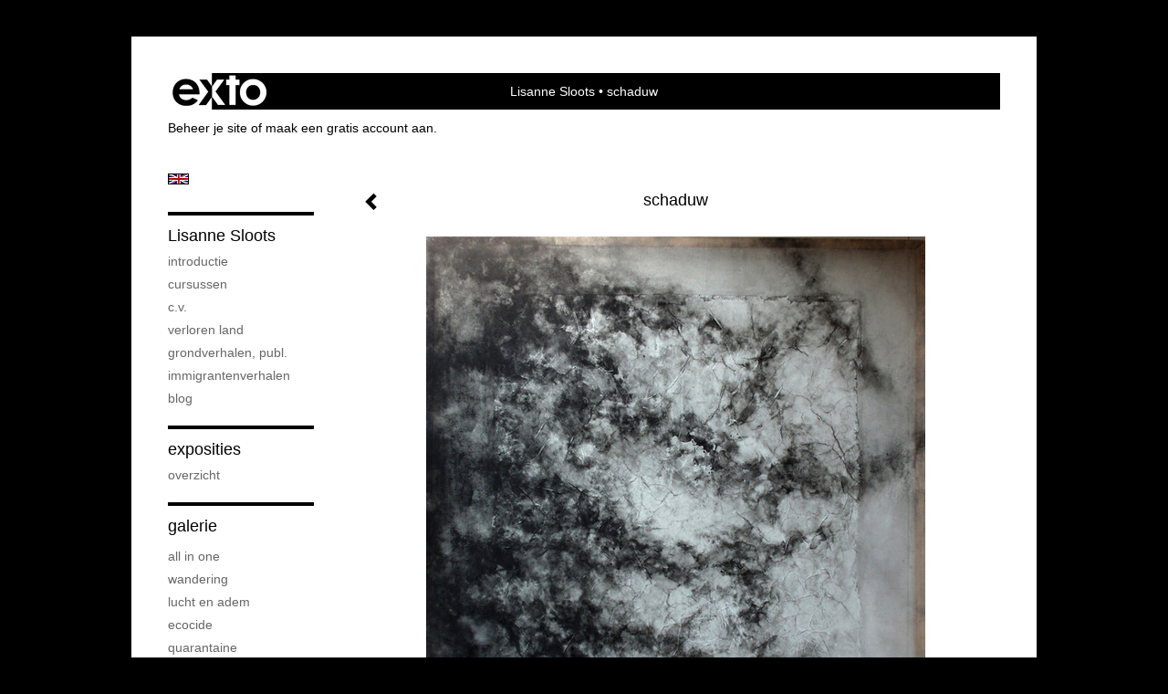

--- FILE ---
content_type: text/html
request_url: https://www.lisanne-sloots.nl/kunstwerk/16038461_schaduw.html
body_size: 7251
content:
<!DOCTYPE html>
<html lang="nl">
	<head>
        		<meta charset="utf-8">
<!-- 		<meta http-equiv="X-UA-Compatible" content="IE=edge"> -->
		<meta name="viewport" content="width=device-width, initial-scale=1">
		<meta name="description" content=" Op basis van verbrand archeologisch hout werd verf gemaakt, geschilderd op papier op transparant doek."/>

		<meta property="og:description" content=" Op basis van verbrand archeologisch hout werd verf gemaakt, geschilderd op papier op transparant doek."/>
		<meta property="og:title" content="schaduw"/>
		<meta property="og:url" content="https://www.lisanne-sloots.nl/kunstwerk/16038461_schaduw.html"/>
		<meta property="og:type" content="website" />


        <script type="text/javascript" src="https://da585e4b0722.eu-west-1.sdk.awswaf.com/da585e4b0722/bd489623ccdd/challenge.js" defer></script>

        <style>
			.force-upcase {
				text-transform: none !important;
			}
		</style>
		<!-- The above 3 meta tags *must* come first in the head; any other head content must come *after* these tags -->
		<title>Lisanne Sloots - schaduw</title>

		<!-- jQuery (necessary for Bootstrap's JavaScript plugins) -->
		<script src="//ajax.googleapis.com/ajax/libs/jquery/1.11.2/jquery.min.js"></script>

		<link rel="stylesheet" type="text/css" href="//dqr09d53641yh.cloudfront.net/css/1977-1770095238.css" />
		<!-- <link rel="stylesheet/less" type="text/css" href="assets/exto.themes.less" /> -->
		<!-- HTML5 shim and Respond.js for IE8 support of HTML5 elements and media queries -->
		<!-- WARNING: Respond.js doesn't work if you view the page via file:// -->
		<!--[if lt IE 9]>
			<script src="https://oss.maxcdn.com/html5shiv/3.7.2/html5shiv.min.js"></script>
			<script src="https://oss.maxcdn.com/respond/1.4.2/respond.min.js"></script>
		<![endif]-->
		<script src="//www.google.com/recaptcha/api.js"></script>
				        
        
        
		<meta property="fb:app_id" content="200441346661022" />

        			<meta property="og:image" content="https://d2w1s6o7rqhcfl.cloudfront.net/1977-o-16060788.jpg"/>
			<meta property="og:image:alt" content=" Op basis van verbrand archeologisch hout werd verf gemaakt, geschilderd op papier op transparant doek."/>
                        
		<style>
			.index-image {
				float: right;
				padding: 20px 0px 20px 20px;
			}
			.ck-content img {
				 display: inline;
			 }
			img {
				image-orientation: from-image;
			}
		</style>
		
		<script type="text/javascript">

			var _gaq = _gaq || [];
			_gaq.push(['_setAccount', 'UA-54784-13']);
            _gaq.push(['_gat._anonymizeIp']);
            _gaq.push(['_trackPageview']);

            
			(function() {
				var ga = document.createElement('script'); ga.type = 'text/javascript'; ga.async = true;
				ga.src = ('https:' == document.location.protocol ? 'https://ssl' : 'http://www') + '.google-analytics.com/ga.js';
				var s = document.getElementsByTagName('script')[0]; s.parentNode.insertBefore(ga, s);
			})();
		</script>

		

	</head>
	<body class="layout--zoom layout--banner -mobile  layout--nav-caps layout--boxed layout-- theme--contrast" >

		<div class="page">

			<header class="header" role="banner">
				<div class="header-title">
                    						<a href="http://www.exto.nl" class="header-logo ir ">exto | kunst, kunstenaars, galeries en exposities</a>
                                        						<h1 class="header-artist force-upcase"><a href="/">Lisanne Sloots</a></h1>
						<h2 class="header-id force-upcase">schaduw</h2>
                    				</div>
                				<p class="header-authentication">
                                                                        <span class="member_banner">
                                        <a target="_top" href="https://www.exto.nl/login.html">Beheer je site</a> of <a target="_top" href="https://www.exto.nl/help/meer_informatie.html">maak een gratis account aan</a>.
                                    </span>
                                            				</p>
			</header>
	  	
			<nav class="navigation navbar navbar-fixed-top">
				<div class="container-fluid">
					<!-- Brand and toggle get grouped for better mobile display -->
					<div class="navbar-header">
						<button type="button" class="navbar-toggle collapsed" data-toggle="collapse" data-target="#bs-example-navbar-collapse-1">
							<span class="sr-only">Toggle navigation</span>
							<span class="icon-bar"></span>
							<span class="icon-bar"></span>
							<span class="icon-bar"></span>
						</button>
						<a class="navbar-brand" href="/">Lisanne Sloots - schaduw</a>
					</div>
			
					<div class="collapse navbar-collapse" id="bs-example-navbar-collapse-1">

						<!-- Horizontal menu -->
						<ul class="nav navbar-nav">

<li class="dropdown">
<a href="/" class="dropdown-toggle" data-toggle="dropdown" role="button" aria-expanded="false">Lisanne Sloots <span class="caret"></span></a>

<ul class="dropdown-menu dropdown-menu--mega" role="menu">
<li>
<a href="/index/2899_introductie.html">
introductie
</a>
</li>
<li>
<a href="/index/104622_cursussen.html">
cursussen
</a>
</li>
<li>
<a href="/index/12239532_c.v..html">
c.v.
</a>
</li>
<li>
<a href="/index/12432259_verloren+land.html">
verloren land
</a>
</li>
<li>
<a href="/index/12656149_grondverhalen%2C+publ..html">
grondverhalen, publ.
</a>
</li>
<li>
<a href="/index/14490854_immigrantenverhalen.html">
immigrantenverhalen
</a>
</li>
<li>
<a href="/blog.html">
blog
</a>
</li>
</ul>
</li>
<li class="dropdown">
<a href="/exposities.html" class="dropdown-toggle" data-toggle="dropdown" role="button" aria-expanded="false">Exposities <span class="caret"></span></a>

<ul class="dropdown-menu" role="menu">
<li>
<a href="/exposities.html">
overzicht
</a>
</li>
</ul>
</li>
<li class="dropdown">
<a href="/kunstwerken.html" class="dropdown-toggle" data-toggle="dropdown" role="button" aria-expanded="false">Galerie <span class="caret"></span></a>

<ul class="dropdown-menu dropdown-menu--mega" role="menu">
<li>
<a href="/kunstwerken.html">
overzicht
</a>
</li>
<li>
<a href="/kunstwerken/425250052_all+in+one.html">
all in one
</a>
</li>
<li>
<a href="/kunstwerken/401811600_wandering.html">
wandering
</a>
</li>
<li>
<a href="/kunstwerken/356839453_lucht+en+adem.html">
lucht en adem
</a>
</li>
<li>
<a href="/kunstwerken/376643257_ecocide.html">
ecocide
</a>
</li>
<li>
<a href="/kunstwerken/356838550_quarantaine.html">
quarantaine
</a>
</li>
<li>
<a href="/kunstwerken/274525348_vergankelijk.html">
vergankelijk
</a>
</li>
<li>
<a href="/kunstwerken/286493017_17.5+x+25.5.html">
17.5 x 25.5
</a>
</li>
<li>
<a href="/kunstwerken/264481099_houtskoolkastjes.html">
houtskoolkastjes
</a>
</li>
<li>
<a href="/kunstwerken/245899599_licht+en+schaduw+%2717.html">
licht en schaduw '17
</a>
</li>
<li>
<a href="/kunstwerken/221786934_mentale+landschappen.html">
mentale landschappen
</a>
</li>
<li>
<a href="/kunstwerken/203230515_houtskool.html">
houtskool
</a>
</li>
<li>
<a href="/kunstwerken/136061560_verdronken+woud.html">
verdronken woud
</a>
</li>
<li>
<a href="/kunstwerken/136653597_woud+2012.html">
woud 2012
</a>
</li>
<li class="active">
<a href="/kunstwerken/16038428_werk+2011.html">
werk 2011
</a>
</li>
<li>
<a href="/kunstwerken/15580905_2009-2011.html">
2009-2011
</a>
</li>
<li>
<a href="/kunstwerken/14490803_gedeelde+muren+2009.html">
gedeelde muren 2009
</a>
</li>
<li>
<a href="/kunstwerken/15580827_dortmund+2011.html">
dortmund 2011
</a>
</li>
<li>
<a href="/kunstwerken/13087908_muurtekening+2009.html">
muurtekening 2009
</a>
</li>
<li>
<a href="/kunstwerken/12656048_licht+en+schaduw%2C%2707.html">
licht en schaduw,'07
</a>
</li>
<li>
<a href="/kunstwerken/13080722_aswerken+2008.html">
aswerken 2008
</a>
</li>
<li>
<a href="/kunstwerken/8151038_imprimatur%2C+%2707.html">
imprimatur, '07
</a>
</li>
<li>
<a href="/kunstwerken/371251_grondverhalen%2C+%2706.html">
grondverhalen, '06
</a>
</li>
<li>
<a href="/kunstwerken/164458_hoorns+as+2%2C%2705-%2706.html">
hoorns as 2,'05-'06
</a>
</li>
<li>
<a href="/kunstwerken/172179_werk+op+papier%2C%2705.html">
werk op papier,'05
</a>
</li>
<li>
<a href="/kunstwerken/104616_hoorns+as%2C%2703-%2704.html">
hoorns as,'03-'04
</a>
</li>
<li>
<a href="/kunstwerken/4968_monotypie%2C+%2702.html">
monotypie, '02
</a>
</li>
<li>
<a href="/kunstwerken/4965_uit+de+aarde%2C%2796-%2702.html">
uit de aarde,'96-'02
</a>
</li>
</ul>
</li>
<li class="dropdown">
<a href="/reageer/site/0.html" class="dropdown-toggle" data-toggle="dropdown" role="button" aria-expanded="false">Contact <span class="caret"></span></a>

<ul class="dropdown-menu" role="menu">
<li>
<a href="/nieuwsbrief.html">
nieuwsbrief
</a>
</li>
<li>
<a href="/reageer/site/0.html">
reageer
</a>
</li>
<li>
<a href="/gast.html">
gastenboek
</a>
</li>
<li>
<a href="/privacy.html">
privacyverklaring
</a>
</li>
</ul>
</li></ul>						
						
						<p class="navigation-authentication">
                            
                                                                    <span class="member_banner">
                                        <a target="_top" href="https://www.exto.nl/login.html">Beheer je site</a> of <a target="_top" href="https://www.exto.nl/help/meer_informatie.html">maak een gratis account aan</a>.
                                    </span>
                                                        						</p>
					</div><!-- /.navbar-collapse -->

                    			    
					    <p class="languages">
                            								<a href="http://lisanne-sloots.exto.org" class="ir english">English</a>
                                                        						</p>
                    				</div><!-- /.container-fluid -->
			</nav>
	  	
			<div class="content" role="main">

                			
				<!-- START ARTWORK -->		  	
<section class="section" id="section-artwork-landscape">
	<div class="artwork">
		<header class="artwork-heading">
			<h2>schaduw</h2>
		</header>

        		
			<img src="https://d2w1s6o7rqhcfl.cloudfront.net/1977-o-16060788.jpg" alt="schaduw" class="artwork-image"  style="pointer-events:none"/>

        		
		<p class="artwork-description">

            <style>
                .video-container iframe, .video-container object, .video-container embed {
                    width: calc(100vw - 30px);
                    height: calc((100vw - 30px) * .5625);
                    max-width: 560px;
                    max-height: calc(560px * .5625);
                }
            </style>

            				<span>
					135 x 135 cm, © 2010,
					verkocht<br/>Tweedimensionaal | Schilderkunst | Gouache / Plakkaatverf<br/>
				</span>
                        
		</p>

        
        
        			<a href="/kunstwerk/16038443_prev.html" class="artwork-option artwork-previous" data-toggle="tooltip" data-placement="top" title="Vorige">
				<span class="glyphicon glyphicon-chevron-left" aria-hidden="true"></span>
			</a>
        
		<a href="/reageer/object/16038461.html" class="artwork-option artwork-reply" data-toggle="tooltip" data-placement="top" title="Reageren">
			<span class="glyphicon glyphicon-comment" aria-hidden="true"></span>
		</a>

        
		

				
	</div>
	
	<div class="artwork-description-extra">
		<p> Op basis van verbrand archeologisch hout werd verf gemaakt, geschilderd op papier op transparant doek.</p>	</div>

    </section>


<script>

    function getCookie(name) {
        const nameEQ = name + "=";
        const ca = document.cookie.split(';');
        for(let i = 0; i < ca.length; i++) {
            let c = ca[i];
            while (c.charAt(0) === ' ') c = c.substring(1, c.length);
            if (c.indexOf(nameEQ) === 0) return c.substring(nameEQ.length, c.length);
        }
        return null;
    }

	$(function() {
		$('.gallery-nav').flickity({
			// options
			cellAlign: 'center',
			contain: true,
			pageDots: false,
			imagesLoaded: true,
			wrapAround: false,
			initialIndex: 3,
			lazyLoad: true
		});

        // Hier de call naar de tracker
        const trackerCookieValue = getCookie('__extotrk');
        
        // **Controleer of de cookie is gezet en een waarde heeft**
        if (trackerCookieValue) {
            // De cookie is gezet en heeft een waarde (wat true evalueert in JS)
            const objectId = '16038461';
            const url = `/track/object/${objectId}`;

            // Voer de GET request uit
            $.get(url)
                .done(function() {
                    // Optioneel: Log de succesvolle call
                    // console.log("Tracker call succesvol naar: " + url);
                })
                .fail(function(jqXHR, textStatus, errorThrown) {
                    // Optioneel: Log de fout
                    // console.error("Fout bij tracker call naar " + url + ": " + textStatus, errorThrown);
                });
        }
    });

</script>


<div class="pswp" tabindex="-1" role="dialog" aria-hidden="true">

	<div class="pswp__bg"></div>

	<div class="pswp__scroll-wrap">

		<div class="pswp__container">
			<div class="pswp__item"></div>
			<div class="pswp__item"></div>
			<div class="pswp__item"></div>
		</div>

		<div class="pswp__ui pswp__ui--hidden">

			<div class="pswp__top-bar">

				<div class="pswp__counter"></div>

				<button class="pswp__button pswp__button--close" title="Close (Esc)"></button>

				<!--<button class="pswp__button pswp__button--share" title="Share"></button>-->

				<button class="pswp__button pswp__button--fs" title="Toggle fullscreen"></button>

				<button class="pswp__button pswp__button--zoom" title="Zoom in/out"></button>

				<div class="pswp__preloader">
					<div class="pswp__preloader__icn">
						<div class="pswp__preloader__cut">
							<div class="pswp__preloader__donut"></div>
						</div>
					</div>
				</div>
			</div>

			<div class="pswp__share-modal pswp__share-modal--hidden pswp__single-tap">
				<div class="pswp__share-tooltip"></div>
			</div>

			<button class="pswp__button pswp__button--arrow--left" title="Previous (arrow left)">
			</button>

			<button class="pswp__button pswp__button--arrow--right" title="Next (arrow right)">
			</button>

			<div class="pswp__caption">
				<div class="pswp__caption__center"></div>
			</div>

		</div>

	</div>

</div>

<!-- END artwork -->
	
			
				<!-- Vertical menu -->
				
				<aside class="aside">

					<header class="aside-header">
						<h2 class="aside-header-artist">
							<a href="/">Lisanne Sloots</a>
						</h2>
					</header>

                    			    
					    <p class="languages">
                            								<a href="http://lisanne-sloots.exto.org" class="ir english">English</a>
                                                        						</p>
                    
					<ul class="aside-menu">
    <li>
        <a title="Lisanne Sloots" class="force-upcase" href="/">Lisanne Sloots</a>
        <ul>
            <li>
                <a title="introductie" href="/index/2899_introductie.html">introductie</a>
            </li>
            <li>
                <a title="cursussen" href="/index/104622_cursussen.html">cursussen</a>
            </li>
            <li>
                <a title="c.v." href="/index/12239532_c.v..html">c.v.</a>
            </li>
            <li>
                <a title="verloren land" href="/index/12432259_verloren+land.html">verloren land</a>
            </li>
            <li>
                <a title="grondverhalen, publ." href="/index/12656149_grondverhalen%2C+publ..html">grondverhalen, publ.</a>
            </li>
            <li>
                <a title="immigrantenverhalen" href="/index/14490854_immigrantenverhalen.html">immigrantenverhalen</a>
            </li>
            <li>
                <a title="blog" href="/blog.html">blog</a>
            </li>
        </ul>
    </li>
    <li>
        <a title="Exposities" href="/exposities.html">Exposities</a>
        <ul>
            <li>
                <a title="overzicht" href="/exposities.html">overzicht</a>
            </li>
        </ul>
    </li>
    <li class="active">
        <a title="Galerie" href="/kunstwerken.html">Galerie</a>
        <ul>
            <li>
                <a id="menu-gallery-overview" title="overzicht" href="/kunstwerken.html">overzicht</a>
            </li>
            <li>
                <a title="all in one" href="/kunstwerken/425250052_all+in+one.html">all in one</a>
            </li>
            <li>
                <a title="wandering" href="/kunstwerken/401811600_wandering.html">wandering</a>
            </li>
            <li>
                <a title="lucht en adem" href="/kunstwerken/356839453_lucht+en+adem.html">lucht en adem</a>
            </li>
            <li>
                <a title="ecocide" href="/kunstwerken/376643257_ecocide.html">ecocide</a>
            </li>
            <li>
                <a title="quarantaine" href="/kunstwerken/356838550_quarantaine.html">quarantaine</a>
            </li>
            <li>
                <a title="vergankelijk" href="/kunstwerken/274525348_vergankelijk.html">vergankelijk</a>
            </li>
            <li>
                <a title="17.5 x 25.5" href="/kunstwerken/286493017_17.5+x+25.5.html">17.5 x 25.5</a>
            </li>
            <li>
                <a title="houtskoolkastjes" href="/kunstwerken/264481099_houtskoolkastjes.html">houtskoolkastjes</a>
            </li>
            <li>
                <a title="licht en schaduw '17" href="/kunstwerken/245899599_licht+en+schaduw+%2717.html">licht en schaduw '17</a>
            </li>
            <li>
                <a title="mentale landschappen" href="/kunstwerken/221786934_mentale+landschappen.html">mentale landschappen</a>
            </li>
            <li>
                <a title="houtskool" href="/kunstwerken/203230515_houtskool.html">houtskool</a>
            </li>
            <li>
                <a title="verdronken woud" href="/kunstwerken/136061560_verdronken+woud.html">verdronken woud</a>
            </li>
            <li>
                <a title="woud 2012" href="/kunstwerken/136653597_woud+2012.html">woud 2012</a>
            </li>
            <li class="active">
                <a title="werk 2011" href="/kunstwerken/16038428_werk+2011.html">werk 2011</a>
            </li>
            <li>
                <a title="2009-2011" href="/kunstwerken/15580905_2009-2011.html">2009-2011</a>
            </li>
            <li>
                <a title="gedeelde muren 2009" href="/kunstwerken/14490803_gedeelde+muren+2009.html">gedeelde muren 2009</a>
            </li>
            <li>
                <a title="dortmund 2011" href="/kunstwerken/15580827_dortmund+2011.html">dortmund 2011</a>
            </li>
            <li>
                <a title="muurtekening 2009" href="/kunstwerken/13087908_muurtekening+2009.html">muurtekening 2009</a>
            </li>
            <li>
                <a title="licht en schaduw,'07" href="/kunstwerken/12656048_licht+en+schaduw%2C%2707.html">licht en schaduw,'07</a>
            </li>
            <li>
                <a title="aswerken 2008" href="/kunstwerken/13080722_aswerken+2008.html">aswerken 2008</a>
            </li>
            <li>
                <a title="imprimatur, '07" href="/kunstwerken/8151038_imprimatur%2C+%2707.html">imprimatur, '07</a>
            </li>
            <li>
                <a title="grondverhalen, '06" href="/kunstwerken/371251_grondverhalen%2C+%2706.html">grondverhalen, '06</a>
            </li>
            <li>
                <a title="hoorns as 2,'05-'06" href="/kunstwerken/164458_hoorns+as+2%2C%2705-%2706.html">hoorns as 2,'05-'06</a>
            </li>
            <li>
                <a title="werk op papier,'05" href="/kunstwerken/172179_werk+op+papier%2C%2705.html">werk op papier,'05</a>
            </li>
            <li>
                <a title="hoorns as,'03-'04" href="/kunstwerken/104616_hoorns+as%2C%2703-%2704.html">hoorns as,'03-'04</a>
            </li>
            <li>
                <a title="monotypie, '02" href="/kunstwerken/4968_monotypie%2C+%2702.html">monotypie, '02</a>
            </li>
            <li>
                <a title="uit de aarde,'96-'02" href="/kunstwerken/4965_uit+de+aarde%2C%2796-%2702.html">uit de aarde,'96-'02</a>
            </li>
        </ul>
    </li>
    <li>
        <a title="Contact" href="/reageer/site/0.html">Contact</a>
        <ul>
            <li>
                <a title="nieuwsbrief" href="/nieuwsbrief.html">nieuwsbrief</a>
            </li>
            <li>
                <a title="reageer" href="/reageer/site/0.html">reageer</a>
            </li>
            <li>
                <a title="gastenboek" href="/gast.html">gastenboek</a>
            </li>
            <li>
                <a title="privacyverklaring" href="/privacy.html">privacyverklaring</a>
            </li>
        </ul>
    </li>
</ul>
				</aside>
			
			</div>
		
			<footer class="footer">
                
					<script type="text/javascript" src="https://cdn.jsdelivr.net/npm/cookie-bar/cookiebar-latest.min.js?"></script>

                

                					Deze site is onderdeel van <a href="http://www.exto.nl">www.exto.nl</a>. Het copyright op alle getoonde werken berust bij de desbetreffende kunstenaars. De afbeeldingen van de werken mogen niet gebruikt worden zonder schriftelijke toestemming.                
            </footer>

			
				<div class="signature">
					<a class="signature-link" href="https://www.exto.nl" target="_blank">
						<svg xmlns="http://www.w3.org/2000/svg" viewBox="0 0 280.5 104.3"><style type="text/css">  
	.st0{fill:#71AA43;}
</style><path class="st0" d="M111.9 0c0 12.8 0 25.6 0 38.4 4.2-5.8 8.4-11.6 12.6-17.4 0.5-0.7 0.9-1.4 1.5-2 0.2-0.3 0.5-0.2 0.8-0.2 6.7 0 13.4 0 20.2 0 -4.1 5.7-8.3 11.4-12.4 17.1 -4.1 5.6-8.2 11.2-12.2 16.9 1.2 1.8 2.5 3.5 3.8 5.3 7.2 9.9 14.4 19.8 21.5 29.7 0.8 1.2 1.7 2.3 2.5 3.5 -6.7 0-13.4 0-20.2 0 -0.4 0-0.9 0-1.1-0.4 -4.8-6.5-9.6-13.1-14.4-19.6 -0.8-1.1-1.5-2.3-2.5-3.3 0 12.1 0 24.2 0 36.3H280.9V0H111.9zM190.4 34.4c-3.6 0.1-7.3 0-10.9 0.1 0 17.5 0 35 0 52.5 0 1.4 0.1 2.9-0.1 4.3 -6 0-11.9 0-17.9 0 -0.1-0.6-0.1-1.2-0.1-1.9 0-18.3 0-36.6 0-55 -2.3 0-4.6 0-6.9 0 -0.8 0-1.6 0.1-2.4-0.1 0-5.2 0-10.4 0-15.5 3.1-0.1 6.2 0.1 9.3-0.1 0-4 0-8 0-12 2.6-0.1 5.3 0 7.9-0.1 3.3 0 6.7-0.1 10 0.1 0.1 4 0 8 0 12.1 3.6 0.2 7.3 0 10.9 0.1C190.4 24 190.4 29.2 190.4 34.4zM265.8 66.1c-1.2 3.9-2.9 7.6-5.3 10.9 -1.7 2.3-3.5 4.5-5.6 6.4 -2 1.8-4.2 3.4-6.5 4.7 -3.3 1.8-6.9 3.2-10.6 4.1 -7.8 1.7-16.1 1.2-23.5-1.9 -2.9-1.2-5.6-2.8-8-4.8 -2.3-1.8-4.4-3.9-6.3-6.1 -3.5-4.2-6.1-9.1-7.5-14.4 -0.4-1.8-0.8-3.6-1-5.5 -0.2-1.8-0.2-3.5-0.2-5.3 0-7 2-14.1 5.9-20 3.6-5.4 8.6-9.9 14.4-13 4.4-2.3 9.3-3.8 14.3-4.1 4.1-0.3 8.3 0 12.3 1 6.4 1.6 12.5 4.8 17.3 9.3 4.7 4.4 8.2 10 10.1 16.1C267.9 50.8 267.9 58.7 265.8 66.1z"/><path class="st0" d="M76.5 19.1c4.3-0.1 8.5 0 12.8 0 2.8 0 5.6 0 8.4 0 4.1 5.6 8.2 11.3 12.3 16.9 0.6 0.9 1.5 1.7 1.8 2.8 0 9.2 0 18.5 0 27.7 0 0.6 0.1 1.2-0.3 1.7 -4.1 5.7-8.2 11.5-12.4 17.3 -1.5 2-2.9 4.1-4.4 6.1 -6.9 0-13.7 0-20.6 0 8.2-11.4 16.4-22.8 24.7-34.2 0.9-1.3 1.9-2.6 2.8-3.9 -7.8-10.7-15.7-21.4-23.5-32.2C77.5 20.5 76.9 19.8 76.5 19.1L76.5 19.1z"/><path class="st0" d="M74.1 42.9c-2.3-7.4-6.9-14.1-13.1-18.7 -3.9-2.9-8.4-4.8-13.1-5.8 -3.3-0.7-6.7-1.1-10.1-1.1 -6.1-0.2-12.3 1.2-17.8 3.9 -5 2.5-9.2 6.4-12.5 10.8 -2.8 3.8-4.9 8.1-6.1 12.6 -1.9 7.5-1.9 15.6 0.4 23.1 1.8 5.9 5.2 11.2 9.6 15.5 4.7 4.6 10.6 7.7 17 9.2 6.4 1.4 13.1 1.4 19.6 0.3 3.2-0.6 6.4-1.4 9.3-2.9 3.2-1.6 6.2-3.6 8.9-6 1.9-1.9 3.8-3.9 5.3-6.1 -0.5-0.3-0.9-0.5-1.4-0.7 -4.5-2.1-9-4.2-13.5-6.3 -0.4-0.3-0.7 0.2-1 0.4 -1.1 1-2.3 1.9-3.6 2.7 -4.9 3.2-10.9 4.2-16.6 3.6 -3.9-0.4-7.8-1.8-10.9-4.4 -3.7-3-5.9-7.6-6.6-12.2 16.9 0 33.9 0 50.8 0 2.5 0 5.1 0.1 7.6 0C76.2 54.6 75.8 48.6 74.1 42.9zM22.3 46.2c-1.3 0-2.6 0.1-3.9 0 0.2-0.6 0.5-1.2 0.8-1.8 1.3-2.4 2.7-4.7 4.6-6.6 1.1-1.1 2.5-2 3.9-2.7 3.3-1.7 7-2.5 10.7-2.4 4.4-0.1 8.8 1.2 12.2 3.9 3.3 2.3 5.9 5.7 7.1 9.6C46 46.2 34.2 46.2 22.3 46.2z"/><path class="st0" d="M226.6 34.3c1.8-0.1 3.6-0.1 5.4 0 3.1 0.4 6 1.4 8.6 3.2 2.6 1.8 4.6 4.2 6.1 6.9 1.7 3.2 2.4 6.8 2.4 10.3 0 3.6-0.6 7.3-2.2 10.5 -1.7 3.4-4.4 6.2-7.6 8.2 -3.1 1.9-6.8 2.7-10.5 2.7 -3-0.1-6.1-0.6-8.9-2.1 -2.7-1.4-5.2-3.4-6.8-6 -2-2.9-3.1-6.3-3.5-9.7 -0.4-3.9-0.2-7.9 1.2-11.6 1-2.7 2.6-5.2 4.7-7.2C218.4 36.6 222.5 34.7 226.6 34.3L226.6 34.3z"/></svg>					</a>
				</div>

					</div>


		<script src="/assets/bootstrap/3.3.7/js/collapse.js"></script>
		<script src="/assets/bootstrap/3.3.7/js/dropdown.js"></script>
		<script src="/assets/bootstrap/3.3.7/js/tooltip.js"></script>
		<script src="/assets/flickity/2.2/flickity.pkgd.min.js?v11"></script>
		<script src="/assets/photoswipe/photoswipe.min.js"></script>
		<script src="/assets/photoswipe/photoswipe-ui-default.min.js"></script>
		<script src="/assets/imagesloaded/imagesloaded.pkgd.min.js"></script>
		<script src="/assets/isotope/isotope.min.js"></script>
		<script src="/assets/js/exto.themes.js?1770122698"></script>


		<script type="text/javascript" src="/assets/js/easyXDM.min.js"></script>
		<script type="text/javascript" src="/assets/js/jquery.cookie.js"></script>
		
		
				<!-- Piwik -->
				<script type="text/javascript">
                    var pkBaseURL = (("https:" == document.location.protocol) ? "https://stats.exto.nl/" : "http://stats.exto.nl/");
                    document.write(unescape("%3Cscript src='" + pkBaseURL + "piwik.js' type='text/javascript'%3E%3C/script%3E"));
				</script>

				<script type="text/javascript">

                    $.ajax(
                        {
                            url: "/index/blockedip",
                            success: function (result) {
                                if(result == 'false')
								{
                                    try {
                                        var piwikTracker = Piwik.getTracker(pkBaseURL + "piwik.php", 2675);
                                                                                piwikTracker.setDocumentTitle("Galerie/Werken in schilderwerk 2011/schaduw");
                                                                                piwikTracker.setDownloadExtensions("pdf");
                                        piwikTracker.trackPageView();
                                        piwikTracker.enableLinkTracking();
                                    } catch( err ) {}

								}
                            }
                        });

				</script>
				<!-- End Piwik Tracking Code -->

		
	</body>
</html>